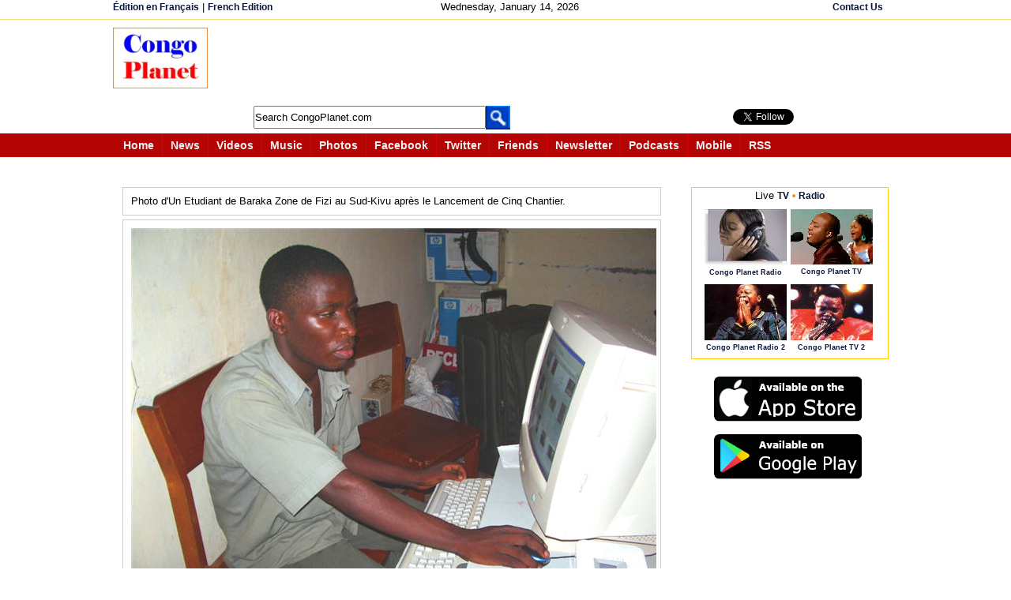

--- FILE ---
content_type: text/html;charset=ISO-8859-1
request_url: https://www.congoplanet.com/photos.jsp?picture=536&n=6305
body_size: 11901
content:
<!DOCTYPE html PUBLIC "-//W3C//DTD XHTML 1.0 Strict//EN" "https://www.w3.org/TR/xhtml1/DTD/xhtml1-strict.dtd"><html xmlns="https://www.w3.org/1999/xhtml" xml:lang="en" lang="en" xmlns:og="https://ogp.me/ns#" xmlns:fb="https://ogp.me/ns/fb#"><head><meta name="Description" content=""><meta name="Keywords" content=""><meta name="Author" content=""><meta property="fb:admins" content="100000464829242"/><meta property="fb:app_id" content="139040456152949"/>
<meta property="og:url" content="http://www.congoplanet.com/photos.jsp?picture=536" />
<meta property="og:title" content=" M*mùnga Amissi Awi - Photos" />
<meta property="og:description" content="Photo d'Un Etudiant de Baraka Zone de Fizi au Sud-Kivu après le Lancement de Cinq Chantier. - Photos - Congo Planet" />
<meta property="og:image" content="http://www.congoplanet.com/user/pictures/20080726044958f.jpg" />
<meta property="og:type" content="website" /><title>Photo d'Un Etudiant de Baraka Zone de Fizi au Sud-Kivu après le Lancement de Cinq Chantier. - Photos - Congo Planet</title><link rel="SHORTCUT ICON" href="/favicon.ico" /><script src="/javascripts/jquery-latest.js"></script>
<script src="https://congoplanet.com/javascripts/tooltip/jquery.tools.min.js"></script><script  type="text/javascript">var site = "https://www.congoplanet.com";var title = "CongoPlanet.com";function makeFavorite(){if(document.all){window.external.AddFavorite(site,title);} else if(navigator.appName == "Netscape"){window.alert("Press Ctrl and then D keys at the same time on your keyboard to bookmark us.");}}// --></script><script type="text/javascript">var xmlHttp;var diT;var disC;var lsV;var din;function sendEm(mdS, namL, namE, mT){var seE = document.getElementById(namL).value;var seN = document.getElementById(namE).value;var seT = document.getElementById(mT).value;
seT = seT.replace(/\r|\n|\r\n/g, "<br>");xmlHttp=GetXmlHttpObject();if (xmlHttp==null){alert ("Browser does not support HTTP Request");return;} 
var url="emailTemplatePhotoSent.jsp";url=url+"?emi=" + mdS;url=url+"&emis=" + seE;url=url+"&nmis=" + seN;url=url+"&nmt=" + seT; url=url+"&mid="+Math.random();
xmlHttp.onreadystatechange=emSend;xmlHttp.open("GET",url,true);xmlHttp.send(null);} function emSend(){if (xmlHttp.readyState==4 || xmlHttp.readyState=="complete"){ document.getElementById(diT).innerHTML=xmlHttp.responseText; }}function getEm(midV, name){diT = midV;din = name;xmlHttp=GetXmlHttpObject();
if (xmlHttp==null){alert ("Browser does not support HTTP Request");return;} if(!(lsV== null)){ emBackd(lsV);}
lsV = midV;var url="emailTemplatePhotos.jsp";url=url+"?emid=" + midV ;url=url+"&nan=" + din; url=url+"&mid="+Math.random();xmlHttp.onreadystatechange=emChanged;xmlHttp.open("GET",url,true);xmlHttp.send(null);}function emBackd(diSv){ var reg = diSv;document.getElementById(reg).innerHTML= ' ';} function emChanged(){if (xmlHttp.readyState==4 || xmlHttp.readyState=="complete"){document.getElementById(diT).innerHTML=xmlHttp.responseText;}}

function getPixEP(im1,im2,im3,im4){var nmrs = im1 + "_" + im2 + "_" + im3 + "_" + im4;var diVa = 'pixaE'; showLoad();
xmlHttp=GetXmlHttpObject();if (xmlHttp==null){alert ("Browser does not support HTTP Request");return;} var url="/UserPhotoTemplateLookPlus.jsp?nm=" + nmrs;
url=url+"&mid="+Math.random(); xmlHttp.onreadystatechange=picChangedEPlus;xmlHttp.open("GET",url,true);xmlHttp.send(null);}

function picChangedEPlus() { if (xmlHttp.readyState==4 || xmlHttp.readyState=="complete"){ document.getElementById("dMix").innerHTML=xmlHttp.responseText;
InitTooltip();
tChange(); } 
}
 
function showLoad(){
for (var i=1;i<=16;i++)
{

var dv = i + 'Pic';var str='';str+='<br>';str+='Loading <img src="\/pictures\/indicator.gif">';str+='<br><br>';
document.getElementById(dv).innerHTML = str ;
}}
 function GetXmlHttpObject(){ var objXMLHttp=null;if (window.XMLHttpRequest){objXMLHttp=new XMLHttpRequest();}else if (window.ActiveXObject){
objXMLHttp=new ActiveXObject("Microsoft.XMLHTTP")}return objXMLHttp;}</script><script type="text/javascript">
function radio_button_checker(){ var radio_choice = false; var buttonValue = ""; var radio_form = document.forms[1];
for (counter = 0; counter < radio_form.radio_button.length; counter++){if (radio_form.radio_button[counter].checked){radio_choice = true; 
buttonValue = radio_form.radio_button[counter].value;}}if(radio_choice){showHint(buttonValue);}if (!radio_choice){
alert("Please make a selection before voting.");return (false);}return (true);}</script><script>

function getPhotoLinks(count, rows, rowspage){

xmlHttp=GetXmlHttpObject();

if (xmlHttp==null){
alert ("Browser does not support HTTP Request");return;} 

var url="getPhotoLinks.jsp";
url=url+"?count=" + count;
url=url+"&totalrows=" + rows;
url=url+"&rowsperpage=" + rowspage;

url=url+"&mid="+Math.random();
xmlHttp.onreadystatechange=showPhotoLinks;
xmlHttp.open("GET",url,true);
xmlHttp.send(null);
} 
function showPhotoLinks(){
if (xmlHttp.readyState==4 || xmlHttp.readyState=="complete")
{ 
document.getElementById("tpages").innerHTML=""; 
document.getElementById("plinks").innerHTML=xmlHttp.responseText; 
}
}

function searchPhotos(sDiv){
var query = document.getElementById(sDiv).value;
this.location ="/searchPhotos.jsp?q=" + query; 
}

</script>
<style>
.pixi {
border:1px solid #CCCCCC;width:157px;height:157px;margin:3px 3px 3px 3px;

}
/* tooltip styling. by default the element to be styled is .tooltip  */
.tooltip {
	display:none;
	background:transparent url(https://congoplanet.com/javascripts/tooltip/black_arrow.png);
	font-size:12px;
	height:70px;
	width:160px;
	padding:25px;
	color:#fff;	
}

/* style the trigger elements */
.navLink img {
	border:0;
	cursor:pointer;
	}
	
#relatedLinks a {
	border:0;
	cursor:pointer;
	}
</style>
<style type="text/css">
div#commentForm{  margin: 0px 20px 0px 20px;  display: none;}
table.center{margin: 0 auto;}
span#dLk{border:1px solid #CCCCCC;color:#FF0000;padding:4px 4px 4px 4px;margin-bottom: 20px;}
span#dLt{color:#FF0000;padding:4px 4px 4px 4px;margin-bottom: 20px;}
a#dLc{text-decoration:underline;}
</style>
<script type="text/javascript">

function toggleLayer( whichLayer ){  var elem, vis;  if( document.getElementById ) // this is the way the standards work    
elem = document.getElementById( whichLayer );  else if( document.all ) // this is the way old msie versions work      
elem = document.all[whichLayer];  
else if( document.layers ) // this is the way nn4 works    
elem = document.layers[whichLayer];  
vis = elem.style;  // if the style.display value is blank we try to figure it out here 

 if(vis.display==''&&elem.offsetWidth!=undefined&&elem.offsetHeight!=undefined)    vis.display = (elem.offsetWidth!=0&&elem.offsetHeight!=0)?'block':'none';  vis.display = (vis.display==''||vis.display=='block')?'none':'block';
 
 document.getElementById("tpages").innerHTML=""; 
 document.getElementById("plinks").innerHTML = "";

  }
</script><style type="text/css" media="screen,print,handheld">/* <![CDATA[ */@import url(/one.css);/* ]]> */</style>
<script type="text/javascript">
    var GB_ROOT_DIR = "https://www.congoplanet.com/greybox/";
</script> <script type="text/javascript" src="/greybox/AJS.js"></script>
<script type="text/javascript" src="/greybox/AJS_fx.js"></script>
<script type="text/javascript" src="/greybox/gb_scripts.js"></script>
<link href="/greybox/gb_styles.css" rel="stylesheet" type="text/css" />
</head><body style="font-size:80%" ><div id="wrapperallPhoto"><style type="text/css">.myS {height:25px;}</style><script type="text/javascript" src="/jsi/js_all.js"></script><div id="wrapperIt" style="height:180px"><div style="margin: 0 auto;border-bottom:1px solid #F5DA81;margin-bottom:5px"><div  class="reLink" style="margin: 0 auto;width:995px;height:20px;padding:2px 0 2px 0;"><div style="float:left;width:25%"> <span style="text-align:left" class="reLink">  <a class="reLink" href="https://www.congoplanete.com">&#201;dition en Fran&#231;ais</a>  |  <a class="reLink" href="https://www.congoplanete.com">French Edition</a></span> </div><div style="float:left;width:43%;text-align:center"><span style="text-align:center;padding-left:80px">Wednesday, January 14, 2026</span></div>


<div style="float:left;width:30%;text-align:right"><span style="text-align:right"> 
 <a class="reLink" href="https://www.congoplanet.com/sendmail.jsp">Contact Us</a> </span></div></div></div><div style="margin: 0 auto;width:995px; padding:5px 10px 10px 10px;text-align:center;">
<div style="text-align:center; float:left"><a href="https://www.congoplanet.com/"><img src="/congo_planet.jpg" border="0" /></a></div>

<div style="float: left; text-align: left;padding-left:20px">
<div><script async src="https://pagead2.googlesyndication.com/pagead/js/adsbygoogle.js"></script>
<!-- LargeHorizontalEn -->
<ins class="adsbygoogle"
     style="display:inline-block;width:728px;height:90px"
     data-ad-client="ca-pub-7321076422702749"
     data-ad-slot="5330303106"></ins>
<script>
(adsbygoogle = window.adsbygoogle || []).push({});
</script></div>
<div style="float: left;padding-top:5px;width:540px">
<div style="float: left; text-align: left; padding-left:38px;margin-top:1px;">
<form action="https://www.congoplanet.com/gsearch.jsp" id="cse-search-box" name="searchf">
     <input type="hidden" name="cx" value="partner-pub-7321076422702749:asg4p55n5du" />
    <input type="hidden" name="cof" value="FORID:10" />
    <input type="hidden" name="ie" value="ISO-8859-1" />
    <input type="text" name="q" class="myS" style="width:290px" size="41" id="scbx" value="Search CongoPlanet.com" onclick="clearD()"/>
    <input type="hidden" name="sa" value=" Go " /> 
 </form><script type="text/javascript" src="https://www.google.com/coop/cse/brand?form=cse-search-box&amp;lang=en"></script></div><div style="float: left; text-align: left;margin-top:1px"><a href="javascript:document.searchf.submit()"><img src="/search_header_.gif"  border="0" alt="Submit this form" name="sub_but" valign="bottom"/></a></div><div style="float:left; padding-left:40px;width:120px"><!-- AddThis Follow BEGIN -->

</div>
</div><div style="float:left;padding-left:5px;padding-top:10px"><iframe style="float:left;width:100px;height:20px" src="https://www.facebook.com/plugins/like.php?href=http%3A%2F%2Fwww.facebook.com%2Fcongoplanet&amp;send=false&amp;layout=button_count&amp;width=450&amp;show_faces=true&amp;action=like&amp;colorscheme=light&amp;font&amp;height=21&amp;appId=139040456152949" scrolling="no" frameborder="0" style="border:none; overflow:hidden; width:450px; height:21px;" allowTransparency="true"></iframe><a href="https://twitter.com/CongoPlanet" class="twitter-follow-button" data-show-count="true" data-lang="en" data-show-screen-name="false" ></a>
<script>!function(d,s,id){var js,fjs=d.getElementsByTagName(s)[0];if(!d.getElementById(id)){js=d.createElement(s);js.id=id;js.src="//platform.twitter.com/widgets.js";fjs.parentNode.insertBefore(js,fjs);}}(document,"script","twitter-wjs");</script></div> 
</div>

</div><div style="clear:both"></div>
<div  style="margin: 0 auto;height:30px;text-align:center;margin-top:5px;padding-bottom:10px">
<div style="width:100%; text-align:center; padding-left:8px;background-color:#B40404;height:30px;color:white;margin-bottom:50px"><div style="margin: 0 auto;width:995px"><span class="intro"> <a class="intr" href="https://www.congoplanet.com"><span>Home</span></a></span><span class="intro"> <a class="intr" href="/news.jsp"><span>News</span></a></span><span class="intro"> <a class="intr" href="/video.jsp"><span>Videos</span></a></span><span class="intro"> <a class="intr" href="/music.jsp"><span>Music</span></a></span><span class="intro"> <a class="intr" href="/pictures.jsp"><span>Photos</span></a></span><span class="intro"> <a class="intr" href="https://www.facebook.com/congoplanet" target="_blank"><span>Facebook</span></a></span>
<span class="intro"> <a class="intr" href="https://twitter.com/congoplanet" target="_blank"><span>Twitter</span></a></span><span class="intro"> <a class="intr" href="/congo_friend.jsp"><span> Friends</span></a></span><span class="intro"> <a class="intr" href="https://congoplanet.com" id="https://congoplanet.com/newsletter.jsp" onclick="return GB_showCenter('Newsletter', this.id, 280, 400)"><span>Newsletter</span></a></span>
<span class="intro"> <a class="intr" href="/podcast.jsp"><span>Podcasts</span></a></span><span class="intro"> <a class="intr" href="https://congoplanet.com" id="https://congoplanet.com/mobi.jsp" onclick="return GB_showCenter('CongoPlanet.com Mobile', this.id, 500, 450)"><span  style="margin-bottom:4px; vertical-align: top">Mobile</span></a></span><span class="introE"> <a class="intr" href="/rss_feed_fils_congo_africa.jsp"><span>RSS</span></a></span></div></div></div>
<div style="clear:both"></div></div><div style="margin-bottom:35px;background-color:red;width:500px"></div><div style="clear:both"></div>
<div id="wrapperTwoN"><div id="divTwo" style="margin-left:5px"><div id="divInArticle"><table cellpadding="5"  cellspacing="0" width="665">
        
        <tr><td><div  id="PIX" style="padding:10px 10px 10px 10px;margin:0 0 5px 0;border:1px solid #CCCCCC;width:660px">Photo d'Un Etudiant de Baraka Zone de Fizi au Sud-Kivu après le Lancement de Cinq Chantier.</div></td></tr>
         
        <tr><td colspan="2"><div  style="padding:10px 10px 10px 10px;margin:0 0 5px 0;border:1px solid #CCCCCC;width:660px;text-align:center"><img src="/user/pictures/20080726044958f.jpg" border="0"  width="665" height="497"  alt="Photo d'Un Etudiant de Baraka Zone de Fizi au Sud-Kivu après le Lancement de Cinq Chantier.
" title="Photo d'Un Etudiant de Baraka Zone de Fizi au Sud-Kivu après le Lancement de Cinq Chantier.
"  /></div><div  id="PIX" style=";width:660px;padding:10px 10px 10px 10px;margin:0 0 0 0; border:1px solid #CCCCCC"><span style=" text-align:right"><table ><tr><td valign="top" align="left" style="width:450px"><span style="font-weight:bold; font-size:120%">&#169;  M'mùnga Amissi Awi</span><span style="padding-left:15px"><a href="javascript:getEm('536' , ' M*mùnga Amissi Awi ')" ><img src="/pictures/news/emailSend.jpg" border="0"  hspace="0"/></a> <a href="javascript:getEm('536' , ' M*mùnga Amissi Awi ')" >Message</a></span>&nbsp;&nbsp; </td></tr><tr><td valign="top" style="float:left;text-align:left;width:660px;margin-top:10px"><span style="float:right"><span style="padding-right:5px">  Added on July 26, 2008    </span><span style="padding-right:5px"><a href="/pictures_upload.jsp"><img src="/pictures/uploadPic.jpg" border="0"  hspace="0"/></a> <a href="/pictures_upload.jsp">Add a photo</a></span></span><span style="float:left">
<span style="float:left; margin-left:5px;padding-top:2px;border:1px solid  #CCCCCC;padding:0px 1px 1px 1px;height:18px"><!-- AddThis Button BEGIN -->
<div class="addthis_toolbox addthis_default_style ">
<a href="https://www.addthis.com/bookmark.php?v=250&amp;username=congoplanet" class="addthis_button_compact" style="font-size:80%; font-weight:bold;vertical-align:bottom;padding-top:2px"><span style="padding-bottom:5px"><img src="/pictures/addthisshare.jpg" style="width:57px;height:16px"></span></a>
</div>
<script type="text/javascript">var addthis_config = {"data_track_clickback":true, ui_language: "en"
};</script>
<script type="text/javascript" src="https://s7.addthis.com/js/250/addthis_widget.js#username=congoplanet"></script>
<!-- AddThis Button END -->

</span><span style="float:left; margin-left:5px"><a href="https://twitter.com/share" class="twitter-share-button" data-count="none" data-lang="en"> Tweeter</a><script type="text/javascript" src="https://platform.twitter.com/widgets.js"></script></span><span style="float:left; margin-left:5px"><g:plusone size="medium" annotation="none"></g:plusone></span><span  style="float:left; margin-left:5px " >
<script src="https://connect.facebook.net/en_US/all.js#xfbml=1"></script><fb:like href="http://www.congoplanet.com/photos.jsp?picture=536" layout="button_count"></fb:like></span><div id="fb-root"></div>
<script>
  window.fbAsyncInit = function() {
    FB.init({appId: '139040456152949', status: true, cookie: true,
             xfbml: true});
  };
  (function() {
    var e = document.createElement('script'); e.async = true;
    e.src = document.location.protocol +
      '//connect.facebook.net/en_EN/all.js';
    document.getElementById('fb-root').appendChild(e);
  }());
</script><script type="text/javascript">
  (function() {
    var po = document.createElement('script'); po.type = 'text/javascript'; po.async = true;
    po.src = 'https://apis.google.com/js/plusone.js';
    var s = document.getElementsByTagName('script')[0]; s.parentNode.insertBefore(po, s);
  })();
</script>

</span></td></tr></table></span></div></td></tr></table><br /><div id="536"></div><div><div style="margin-bottom:6px;position:block"><span  style="text-align:center;border:1px solid #CCCCCC; padding: 5px 5px 5px 5px"> <a class="miniLink" href="pages.jsp?UID=239">2 more photos</a></span></div><div style="position:block;width:117px;background-color:#FFFFFF;text-align:center;border:1px solid #CCCCCC;padding:8px 5px 5px 5px"><a href="/pages.jsp?UID=239&picture=553&n=1"><img src="/user/pictures/20080728052249s.jpg"  width="40"  height="40" alt="Chambre de Recherche de l'ISP/Baraka après Lancement du Cinq Chantier au Sud-Kivu" title="Chambre de Recherche de l'ISP/Baraka après Lancement du Cinq Chantier au Sud-Kivu" border="0"/></a> <a href="/pages.jsp?UID=239&picture=554&n=1"><img src="/user/pictures/20080728051646s.jpg"  width="40"  height="40" alt="Chambre Universitaire de Baraka après lancement du Cinq Chantier" title="Chambre Universitaire de Baraka après lancement du Cinq Chantier" border="0"/></a> </div></div><div style="padding:25px 15px 15px 0px"><fb:like href="http://www.congoplanet.com/photos.jsp?picture=536" send="false" width="450" show_faces="false" data-action="like"></fb:like></div><div style="padding:15px 0 15px 15px;width:600px;text-align:center"><fb:comments href="http://www.congoplanet.com/photos.jsp?picture=536" num_posts="10" width="680"></fb:comments></div><div><div style="border: 1px solid #CCCCCC"><div style="border-bottom: 1px solid #CCCCCC; padding: 5px 5px 5px 5px"><table width="100%"><tr><td width="240"><span id="pCot"  style="float:left;margin:0 0 0 0"><b>Photos</b>  6305 to 6320 of 6623              </span></td><td width="*"><span style="margin:0 0 0 10px"><a href="photos.jsp?n=6289"> Previous page</a>    |<a href="photos.jsp?n=6321">    Next page</a></span></td><td  width="200"><span style="float:right;margin:0 0 0 0"> <a class="reLink" href="javascript:getPixEP('21880','12764','313341','252330')">Random pictures 
</a></span></td></tr></table></div><br /><div align="center" id="dMix"><table cellpadding="2"  cellspacing="2" align="center" class="navLink"><tr><td id="1Pic" width="157" height="157"> <div class="pixi"> <a href="/photos.jsp?picture=376&n=6305"> <img src="/user/pictures/20080630082715i.jpg"  width="150"  height="150" alt="Françoise et TCHANGO" title="Françoise et TCHANGO" class="imb"/></a></div></td><td id="2Pic" width="157" height="157"> <div class="pixi"> <a href="/photos.jsp?picture=375&n=6305"> <img src="/user/pictures/20080630082545i.jpg"  width="150"  height="150" alt="Chez tante-lina" title="Chez tante-lina" class="imb"/></a></div></td><td id="3Pic" width="157" height="157"> <div class="pixi"> <a href="/photos.jsp?picture=352&n=6305"> <img src="/user/pictures/20080622153124i.jpg"  width="150"  height="150" alt="Fête de la musique chez tante-lina" title="Fête de la musique chez tante-lina" class="imb"/></a></div></td><td id="4Pic" width="157" height="157"> <div class="pixi"> <a href="/photos.jsp?picture=351&n=6305"> <img src="/user/pictures/20080622153554i.jpg"  width="150"  height="150" alt="Ambiance chez tante-lina" title="Ambiance chez tante-lina" class="imb"/></a></div></td></tr><tr><td id="5Pic" width="157" height="157"> <div class="pixi"> <a href="/photos.jsp?picture=330&n=6305"> <img src="/user/pictures/20080619184637i.jpg"  width="150"  height="150" alt="Chez tante-lina" title="Chez tante-lina" class="imb"/></a></div></td><td id="6Pic" width="157" height="157"> <div class="pixi"> <a href="/photos.jsp?picture=331&n=6305"> <img src="/user/pictures/20080619184458i.jpg"  width="150"  height="150" alt="Chez tante-lina" title="Chez tante-lina" class="imb"/></a></div></td><td id="7Pic" width="157" height="157"> <div class="pixi"> <a href="/photos.jsp?picture=332&n=6305"> <img src="/user/pictures/20080619184331i.jpg"  width="150"  height="150" alt="Chez tante-lina" title="Chez tante-lina" class="imb"/></a></div></td><td id="8Pic" width="157" height="157"> <div class="pixi"> <a href="/photos.jsp?picture=333&n=6305"> <img src="/user/pictures/20080619184136i.jpg"  width="150"  height="150" alt="Chez tante-lina" title="Chez tante-lina" class="imb"/></a></div></td></tr><tr><td id="9Pic" width="157" height="157"> <div class="pixi"> <a href="/photos.jsp?picture=334&n=6305"> <img src="/user/pictures/20080619183940i.jpg"  width="150"  height="150" alt="Chez tante-lina" title="Chez tante-lina" class="imb"/></a></div></td><td id="10Pic" width="157" height="157"> <div class="pixi"> <a href="/photos.jsp?picture=335&n=6305"> <img src="/user/pictures/20080619183834i.jpg"  width="150"  height="150" alt="Chez tante-lina de lyon - france" title="Chez tante-lina de lyon - france" class="imb"/></a></div></td><td id="11Pic" width="157" height="157"> <div class="pixi"> <a href="/photos.jsp?picture=336&n=6305"> <img src="/user/pictures/20080619183709i.jpg"  width="150"  height="150" alt="Ambiance chez tante-lina" title="Ambiance chez tante-lina" class="imb"/></a></div></td><td id="12Pic" width="157" height="157"> <div class="pixi"> <a href="/photos.jsp?picture=159&n=6305"> <img src="/user/pictures/20080615044419i.jpg"  width="150"  height="150" alt="Ambiance chez tante-lina" title="Ambiance chez tante-lina" class="imb"/></a></div></td></tr><tr><td id="13Pic" width="157" height="157"> <div class="pixi"> <a href="/photos.jsp?picture=337&n=6305"> <img src="/user/pictures/20080615044635i.jpg"  width="150"  height="150" alt="Charly Brown chez tante-lina" title="Charly Brown chez tante-lina" class="imb"/></a></div></td><td id="14Pic" width="157" height="157"> <div class="pixi"> <a href="/photos.jsp?picture=158&n=6305"> <img src="/user/pictures/20080615044311i.jpg"  width="150"  height="150" alt="Ambiance chez tante-lina" title="Ambiance chez tante-lina" class="imb"/></a></div></td><td id="15Pic" width="157" height="157"> <div class="pixi"> <a href="/photos.jsp?picture=18&n=6305"> <img src="/user/pictures/20080615043906i.jpg"  width="150"  height="150" alt="Chez tante-lina" title="Chez tante-lina" class="imb"/></a></div></td><td id="16Pic" width="157" height="157"> <div class="pixi"> <a href="/photos.jsp?picture=280&n=6305"> <img src="/user/pictures/20080615043649i.jpg"  width="150"  height="150" alt="Véro chez tante-lina" title="Véro chez tante-lina" class="imb"/></a></div></td></tr></table></div><br/><div style="border-top: 1px solid #CCCCCC; padding: 5px 5px 5px 5px"><div style="margin:7px 0 5px 0"><table class="center"><tr style="margin-top:19px"><td width="20"><a href="photos.jsp?n=6289"> <img src="/pictures/previous-pic.jpg" border="0" /></a></td><td style="padding-left:5px" >Pages: </td><td id="plinks" width="*"><table><tr><td><div><span id="dLk"><a href="/photos.jsp?n=6209" >389</a></span> <span id="dLk"><a href="/photos.jsp?n=6225" >390</a></span> <span id="dLk"><a href="/photos.jsp?n=6241" >391</a></span> <span id="dLk"><a href="/photos.jsp?n=6257" >392</a></span> <span id="dLk"><a href="/photos.jsp?n=6273" >393</a></span> <span id="dLk"><a href="/photos.jsp?n=6289" >394</a></span> <span id="dLk" style="color:red">395</span> <span id="dLk"><a href="/photos.jsp?n=6321" >396</a></span> <span id="dLk"><a href="/photos.jsp?n=6337" >397</a></span> <span id="dLk"><a href="/photos.jsp?n=6353" >398</a></span> <span id="dLk"><a href="/photos.jsp?n=6369" >399</a></span> <span id="dLk"><a href="/photos.jsp?n=6385" >400</a></span> <span id="dLk"><a href="/photos.jsp?n=6401" >401</a></span> <span id="dLk"><a href="/photos.jsp?n=6417" >402</a></span> </div></td></tr></table></td><td><div id="commentForm"><div><span   id="dLt"><a id="dLc" href="photos.jsp?n=1">  1 </a></span><span   id="dLt"><a id="dLc" href="photos.jsp?n=17">  2 </a></span><span   id="dLt"><a id="dLc" href="photos.jsp?n=33">  3 </a></span><span   id="dLt"><a id="dLc" href="photos.jsp?n=49">  4 </a></span><span   id="dLt"><a id="dLc" href="photos.jsp?n=65">  5 </a></span><span   id="dLt"><a id="dLc" href="photos.jsp?n=81">  6 </a></span><span   id="dLt"><a id="dLc" href="photos.jsp?n=97">  7 </a></span><span   id="dLt"><a id="dLc" href="photos.jsp?n=113">  8 </a></span><span   id="dLt"><a id="dLc" href="photos.jsp?n=129">  9 </a></span><span   id="dLt"><a id="dLc" href="photos.jsp?n=145">  10 </a></span><span   id="dLt"><a id="dLc" href="photos.jsp?n=161">  11 </a></span><span   id="dLt"><a id="dLc" href="photos.jsp?n=177">  12 </a></span><span   id="dLt"><a id="dLc" href="photos.jsp?n=193">  13 </a></span><span   id="dLt"><a id="dLc" href="photos.jsp?n=209">  14 </a></span><span   id="dLt"><a id="dLc" href="photos.jsp?n=225">  15 </a></span><span   id="dLt"><a id="dLc" href="photos.jsp?n=241">  16 </a></span><span   id="dLt"><a id="dLc" href="photos.jsp?n=257">  17 </a></span><span   id="dLt"><a id="dLc" href="photos.jsp?n=273">  18 </a></span><span   id="dLt"><a id="dLc" href="photos.jsp?n=289">  19 </a></span><span   id="dLt"><a id="dLc" href="photos.jsp?n=305">  20 </a></span><span   id="dLt"><a id="dLc" href="photos.jsp?n=321">  21 </a></span><span   id="dLt"><a id="dLc" href="photos.jsp?n=337">  22 </a></span><span   id="dLt"><a id="dLc" href="photos.jsp?n=353">  23 </a></span><span   id="dLt"><a id="dLc" href="photos.jsp?n=369">  24 </a></span><span   id="dLt"><a id="dLc" href="photos.jsp?n=385">  25 </a></span><span   id="dLt"><a id="dLc" href="photos.jsp?n=401">  26 </a></span><span   id="dLt"><a id="dLc" href="photos.jsp?n=417">  27 </a></span><span   id="dLt"><a id="dLc" href="photos.jsp?n=433">  28 </a></span><span   id="dLt"><a id="dLc" href="photos.jsp?n=449">  29 </a></span><span   id="dLt"><a id="dLc" href="photos.jsp?n=465">  30 </a></span><span   id="dLt"><a id="dLc" href="photos.jsp?n=481">  31 </a></span><span   id="dLt"><a id="dLc" href="photos.jsp?n=497">  32 </a></span><span   id="dLt"><a id="dLc" href="photos.jsp?n=513">  33 </a></span><span   id="dLt"><a id="dLc" href="photos.jsp?n=529">  34 </a></span><span   id="dLt"><a id="dLc" href="photos.jsp?n=545">  35 </a></span><span   id="dLt"><a id="dLc" href="photos.jsp?n=561">  36 </a></span><span   id="dLt"><a id="dLc" href="photos.jsp?n=577">  37 </a></span><span   id="dLt"><a id="dLc" href="photos.jsp?n=593">  38 </a></span><span   id="dLt"><a id="dLc" href="photos.jsp?n=609">  39 </a></span><span   id="dLt"><a id="dLc" href="photos.jsp?n=625">  40 </a></span><span   id="dLt"><a id="dLc" href="photos.jsp?n=641">  41 </a></span><span   id="dLt"><a id="dLc" href="photos.jsp?n=657">  42 </a></span><span   id="dLt"><a id="dLc" href="photos.jsp?n=673">  43 </a></span><span   id="dLt"><a id="dLc" href="photos.jsp?n=689">  44 </a></span><span   id="dLt"><a id="dLc" href="photos.jsp?n=705">  45 </a></span><span   id="dLt"><a id="dLc" href="photos.jsp?n=721">  46 </a></span><span   id="dLt"><a id="dLc" href="photos.jsp?n=737">  47 </a></span><span   id="dLt"><a id="dLc" href="photos.jsp?n=753">  48 </a></span><span   id="dLt"><a id="dLc" href="photos.jsp?n=769">  49 </a></span><span   id="dLt"><a id="dLc" href="photos.jsp?n=785">  50 </a></span><span   id="dLt"><a id="dLc" href="photos.jsp?n=801">  51 </a></span><span   id="dLt"><a id="dLc" href="photos.jsp?n=817">  52 </a></span><span   id="dLt"><a id="dLc" href="photos.jsp?n=833">  53 </a></span><span   id="dLt"><a id="dLc" href="photos.jsp?n=849">  54 </a></span><span   id="dLt"><a id="dLc" href="photos.jsp?n=865">  55 </a></span><span   id="dLt"><a id="dLc" href="photos.jsp?n=881">  56 </a></span><span   id="dLt"><a id="dLc" href="photos.jsp?n=897">  57 </a></span><span   id="dLt"><a id="dLc" href="photos.jsp?n=913">  58 </a></span><span   id="dLt"><a id="dLc" href="photos.jsp?n=929">  59 </a></span><span   id="dLt"><a id="dLc" href="photos.jsp?n=945">  60 </a></span><span   id="dLt"><a id="dLc" href="photos.jsp?n=961">  61 </a></span><span   id="dLt"><a id="dLc" href="photos.jsp?n=977">  62 </a></span><span   id="dLt"><a id="dLc" href="photos.jsp?n=993">  63 </a></span><span   id="dLt"><a id="dLc" href="photos.jsp?n=1009">  64 </a></span><span   id="dLt"><a id="dLc" href="photos.jsp?n=1025">  65 </a></span><span   id="dLt"><a id="dLc" href="photos.jsp?n=1041">  66 </a></span><span   id="dLt"><a id="dLc" href="photos.jsp?n=1057">  67 </a></span><span   id="dLt"><a id="dLc" href="photos.jsp?n=1073">  68 </a></span><span   id="dLt"><a id="dLc" href="photos.jsp?n=1089">  69 </a></span><span   id="dLt"><a id="dLc" href="photos.jsp?n=1105">  70 </a></span><span   id="dLt"><a id="dLc" href="photos.jsp?n=1121">  71 </a></span><span   id="dLt"><a id="dLc" href="photos.jsp?n=1137">  72 </a></span><span   id="dLt"><a id="dLc" href="photos.jsp?n=1153">  73 </a></span><span   id="dLt"><a id="dLc" href="photos.jsp?n=1169">  74 </a></span><span   id="dLt"><a id="dLc" href="photos.jsp?n=1185">  75 </a></span><span   id="dLt"><a id="dLc" href="photos.jsp?n=1201">  76 </a></span><span   id="dLt"><a id="dLc" href="photos.jsp?n=1217">  77 </a></span><span   id="dLt"><a id="dLc" href="photos.jsp?n=1233">  78 </a></span><span   id="dLt"><a id="dLc" href="photos.jsp?n=1249">  79 </a></span><span   id="dLt"><a id="dLc" href="photos.jsp?n=1265">  80 </a></span><span   id="dLt"><a id="dLc" href="photos.jsp?n=1281">  81 </a></span><span   id="dLt"><a id="dLc" href="photos.jsp?n=1297">  82 </a></span><span   id="dLt"><a id="dLc" href="photos.jsp?n=1313">  83 </a></span><span   id="dLt"><a id="dLc" href="photos.jsp?n=1329">  84 </a></span><span   id="dLt"><a id="dLc" href="photos.jsp?n=1345">  85 </a></span><span   id="dLt"><a id="dLc" href="photos.jsp?n=1361">  86 </a></span><span   id="dLt"><a id="dLc" href="photos.jsp?n=1377">  87 </a></span><span   id="dLt"><a id="dLc" href="photos.jsp?n=1393">  88 </a></span><span   id="dLt"><a id="dLc" href="photos.jsp?n=1409">  89 </a></span><span   id="dLt"><a id="dLc" href="photos.jsp?n=1425">  90 </a></span><span   id="dLt"><a id="dLc" href="photos.jsp?n=1441">  91 </a></span><span   id="dLt"><a id="dLc" href="photos.jsp?n=1457">  92 </a></span><span   id="dLt"><a id="dLc" href="photos.jsp?n=1473">  93 </a></span><span   id="dLt"><a id="dLc" href="photos.jsp?n=1489">  94 </a></span><span   id="dLt"><a id="dLc" href="photos.jsp?n=1505">  95 </a></span><span   id="dLt"><a id="dLc" href="photos.jsp?n=1521">  96 </a></span><span   id="dLt"><a id="dLc" href="photos.jsp?n=1537">  97 </a></span><span   id="dLt"><a id="dLc" href="photos.jsp?n=1553">  98 </a></span><span   id="dLt"><a id="dLc" href="photos.jsp?n=1569">  99 </a></span><span   id="dLt"><a id="dLc" href="photos.jsp?n=1585">  100 </a></span><span   id="dLt"><a id="dLc" href="photos.jsp?n=1601">  101 </a></span><span   id="dLt"><a id="dLc" href="photos.jsp?n=1617">  102 </a></span><span   id="dLt"><a id="dLc" href="photos.jsp?n=1633">  103 </a></span><span   id="dLt"><a id="dLc" href="photos.jsp?n=1649">  104 </a></span><span   id="dLt"><a id="dLc" href="photos.jsp?n=1665">  105 </a></span><span   id="dLt"><a id="dLc" href="photos.jsp?n=1681">  106 </a></span><span   id="dLt"><a id="dLc" href="photos.jsp?n=1697">  107 </a></span><span   id="dLt"><a id="dLc" href="photos.jsp?n=1713">  108 </a></span><span   id="dLt"><a id="dLc" href="photos.jsp?n=1729">  109 </a></span><span   id="dLt"><a id="dLc" href="photos.jsp?n=1745">  110 </a></span><span   id="dLt"><a id="dLc" href="photos.jsp?n=1761">  111 </a></span><span   id="dLt"><a id="dLc" href="photos.jsp?n=1777">  112 </a></span><span   id="dLt"><a id="dLc" href="photos.jsp?n=1793">  113 </a></span><span   id="dLt"><a id="dLc" href="photos.jsp?n=1809">  114 </a></span><span   id="dLt"><a id="dLc" href="photos.jsp?n=1825">  115 </a></span><span   id="dLt"><a id="dLc" href="photos.jsp?n=1841">  116 </a></span><span   id="dLt"><a id="dLc" href="photos.jsp?n=1857">  117 </a></span><span   id="dLt"><a id="dLc" href="photos.jsp?n=1873">  118 </a></span><span   id="dLt"><a id="dLc" href="photos.jsp?n=1889">  119 </a></span><span   id="dLt"><a id="dLc" href="photos.jsp?n=1905">  120 </a></span><span   id="dLt"><a id="dLc" href="photos.jsp?n=1921">  121 </a></span><span   id="dLt"><a id="dLc" href="photos.jsp?n=1937">  122 </a></span><span   id="dLt"><a id="dLc" href="photos.jsp?n=1953">  123 </a></span><span   id="dLt"><a id="dLc" href="photos.jsp?n=1969">  124 </a></span><span   id="dLt"><a id="dLc" href="photos.jsp?n=1985">  125 </a></span><span   id="dLt"><a id="dLc" href="photos.jsp?n=2001">  126 </a></span><span   id="dLt"><a id="dLc" href="photos.jsp?n=2017">  127 </a></span><span   id="dLt"><a id="dLc" href="photos.jsp?n=2033">  128 </a></span><span   id="dLt"><a id="dLc" href="photos.jsp?n=2049">  129 </a></span><span   id="dLt"><a id="dLc" href="photos.jsp?n=2065">  130 </a></span><span   id="dLt"><a id="dLc" href="photos.jsp?n=2081">  131 </a></span><span   id="dLt"><a id="dLc" href="photos.jsp?n=2097">  132 </a></span><span   id="dLt"><a id="dLc" href="photos.jsp?n=2113">  133 </a></span><span   id="dLt"><a id="dLc" href="photos.jsp?n=2129">  134 </a></span><span   id="dLt"><a id="dLc" href="photos.jsp?n=2145">  135 </a></span><span   id="dLt"><a id="dLc" href="photos.jsp?n=2161">  136 </a></span><span   id="dLt"><a id="dLc" href="photos.jsp?n=2177">  137 </a></span><span   id="dLt"><a id="dLc" href="photos.jsp?n=2193">  138 </a></span><span   id="dLt"><a id="dLc" href="photos.jsp?n=2209">  139 </a></span><span   id="dLt"><a id="dLc" href="photos.jsp?n=2225">  140 </a></span><span   id="dLt"><a id="dLc" href="photos.jsp?n=2241">  141 </a></span><span   id="dLt"><a id="dLc" href="photos.jsp?n=2257">  142 </a></span><span   id="dLt"><a id="dLc" href="photos.jsp?n=2273">  143 </a></span><span   id="dLt"><a id="dLc" href="photos.jsp?n=2289">  144 </a></span><span   id="dLt"><a id="dLc" href="photos.jsp?n=2305">  145 </a></span><span   id="dLt"><a id="dLc" href="photos.jsp?n=2321">  146 </a></span><span   id="dLt"><a id="dLc" href="photos.jsp?n=2337">  147 </a></span><span   id="dLt"><a id="dLc" href="photos.jsp?n=2353">  148 </a></span><span   id="dLt"><a id="dLc" href="photos.jsp?n=2369">  149 </a></span><span   id="dLt"><a id="dLc" href="photos.jsp?n=2385">  150 </a></span><span   id="dLt"><a id="dLc" href="photos.jsp?n=2401">  151 </a></span><span   id="dLt"><a id="dLc" href="photos.jsp?n=2417">  152 </a></span><span   id="dLt"><a id="dLc" href="photos.jsp?n=2433">  153 </a></span><span   id="dLt"><a id="dLc" href="photos.jsp?n=2449">  154 </a></span><span   id="dLt"><a id="dLc" href="photos.jsp?n=2465">  155 </a></span><span   id="dLt"><a id="dLc" href="photos.jsp?n=2481">  156 </a></span><span   id="dLt"><a id="dLc" href="photos.jsp?n=2497">  157 </a></span><span   id="dLt"><a id="dLc" href="photos.jsp?n=2513">  158 </a></span><span   id="dLt"><a id="dLc" href="photos.jsp?n=2529">  159 </a></span><span   id="dLt"><a id="dLc" href="photos.jsp?n=2545">  160 </a></span><span   id="dLt"><a id="dLc" href="photos.jsp?n=2561">  161 </a></span><span   id="dLt"><a id="dLc" href="photos.jsp?n=2577">  162 </a></span><span   id="dLt"><a id="dLc" href="photos.jsp?n=2593">  163 </a></span><span   id="dLt"><a id="dLc" href="photos.jsp?n=2609">  164 </a></span><span   id="dLt"><a id="dLc" href="photos.jsp?n=2625">  165 </a></span><span   id="dLt"><a id="dLc" href="photos.jsp?n=2641">  166 </a></span><span   id="dLt"><a id="dLc" href="photos.jsp?n=2657">  167 </a></span><span   id="dLt"><a id="dLc" href="photos.jsp?n=2673">  168 </a></span><span   id="dLt"><a id="dLc" href="photos.jsp?n=2689">  169 </a></span><span   id="dLt"><a id="dLc" href="photos.jsp?n=2705">  170 </a></span><span   id="dLt"><a id="dLc" href="photos.jsp?n=2721">  171 </a></span><span   id="dLt"><a id="dLc" href="photos.jsp?n=2737">  172 </a></span><span   id="dLt"><a id="dLc" href="photos.jsp?n=2753">  173 </a></span><span   id="dLt"><a id="dLc" href="photos.jsp?n=2769">  174 </a></span><span   id="dLt"><a id="dLc" href="photos.jsp?n=2785">  175 </a></span><span   id="dLt"><a id="dLc" href="photos.jsp?n=2801">  176 </a></span><span   id="dLt"><a id="dLc" href="photos.jsp?n=2817">  177 </a></span><span   id="dLt"><a id="dLc" href="photos.jsp?n=2833">  178 </a></span><span   id="dLt"><a id="dLc" href="photos.jsp?n=2849">  179 </a></span><span   id="dLt"><a id="dLc" href="photos.jsp?n=2865">  180 </a></span><span   id="dLt"><a id="dLc" href="photos.jsp?n=2881">  181 </a></span><span   id="dLt"><a id="dLc" href="photos.jsp?n=2897">  182 </a></span><span   id="dLt"><a id="dLc" href="photos.jsp?n=2913">  183 </a></span><span   id="dLt"><a id="dLc" href="photos.jsp?n=2929">  184 </a></span><span   id="dLt"><a id="dLc" href="photos.jsp?n=2945">  185 </a></span><span   id="dLt"><a id="dLc" href="photos.jsp?n=2961">  186 </a></span><span   id="dLt"><a id="dLc" href="photos.jsp?n=2977">  187 </a></span><span   id="dLt"><a id="dLc" href="photos.jsp?n=2993">  188 </a></span><span   id="dLt"><a id="dLc" href="photos.jsp?n=3009">  189 </a></span><span   id="dLt"><a id="dLc" href="photos.jsp?n=3025">  190 </a></span><span   id="dLt"><a id="dLc" href="photos.jsp?n=3041">  191 </a></span><span   id="dLt"><a id="dLc" href="photos.jsp?n=3057">  192 </a></span><span   id="dLt"><a id="dLc" href="photos.jsp?n=3073">  193 </a></span><span   id="dLt"><a id="dLc" href="photos.jsp?n=3089">  194 </a></span><span   id="dLt"><a id="dLc" href="photos.jsp?n=3105">  195 </a></span><span   id="dLt"><a id="dLc" href="photos.jsp?n=3121">  196 </a></span><span   id="dLt"><a id="dLc" href="photos.jsp?n=3137">  197 </a></span><span   id="dLt"><a id="dLc" href="photos.jsp?n=3153">  198 </a></span><span   id="dLt"><a id="dLc" href="photos.jsp?n=3169">  199 </a></span><span   id="dLt"><a id="dLc" href="photos.jsp?n=3185">  200 </a></span><span   id="dLt"><a id="dLc" href="photos.jsp?n=3201">  201 </a></span><span   id="dLt"><a id="dLc" href="photos.jsp?n=3217">  202 </a></span><span   id="dLt"><a id="dLc" href="photos.jsp?n=3233">  203 </a></span><span   id="dLt"><a id="dLc" href="photos.jsp?n=3249">  204 </a></span><span   id="dLt"><a id="dLc" href="photos.jsp?n=3265">  205 </a></span><span   id="dLt"><a id="dLc" href="photos.jsp?n=3281">  206 </a></span><span   id="dLt"><a id="dLc" href="photos.jsp?n=3297">  207 </a></span><span   id="dLt"><a id="dLc" href="photos.jsp?n=3313">  208 </a></span><span   id="dLt"><a id="dLc" href="photos.jsp?n=3329">  209 </a></span><span   id="dLt"><a id="dLc" href="photos.jsp?n=3345">  210 </a></span><span   id="dLt"><a id="dLc" href="photos.jsp?n=3361">  211 </a></span><span   id="dLt"><a id="dLc" href="photos.jsp?n=3377">  212 </a></span><span   id="dLt"><a id="dLc" href="photos.jsp?n=3393">  213 </a></span><span   id="dLt"><a id="dLc" href="photos.jsp?n=3409">  214 </a></span><span   id="dLt"><a id="dLc" href="photos.jsp?n=3425">  215 </a></span><span   id="dLt"><a id="dLc" href="photos.jsp?n=3441">  216 </a></span><span   id="dLt"><a id="dLc" href="photos.jsp?n=3457">  217 </a></span><span   id="dLt"><a id="dLc" href="photos.jsp?n=3473">  218 </a></span><span   id="dLt"><a id="dLc" href="photos.jsp?n=3489">  219 </a></span><span   id="dLt"><a id="dLc" href="photos.jsp?n=3505">  220 </a></span><span   id="dLt"><a id="dLc" href="photos.jsp?n=3521">  221 </a></span><span   id="dLt"><a id="dLc" href="photos.jsp?n=3537">  222 </a></span><span   id="dLt"><a id="dLc" href="photos.jsp?n=3553">  223 </a></span><span   id="dLt"><a id="dLc" href="photos.jsp?n=3569">  224 </a></span><span   id="dLt"><a id="dLc" href="photos.jsp?n=3585">  225 </a></span><span   id="dLt"><a id="dLc" href="photos.jsp?n=3601">  226 </a></span><span   id="dLt"><a id="dLc" href="photos.jsp?n=3617">  227 </a></span><span   id="dLt"><a id="dLc" href="photos.jsp?n=3633">  228 </a></span><span   id="dLt"><a id="dLc" href="photos.jsp?n=3649">  229 </a></span><span   id="dLt"><a id="dLc" href="photos.jsp?n=3665">  230 </a></span><span   id="dLt"><a id="dLc" href="photos.jsp?n=3681">  231 </a></span><span   id="dLt"><a id="dLc" href="photos.jsp?n=3697">  232 </a></span><span   id="dLt"><a id="dLc" href="photos.jsp?n=3713">  233 </a></span><span   id="dLt"><a id="dLc" href="photos.jsp?n=3729">  234 </a></span><span   id="dLt"><a id="dLc" href="photos.jsp?n=3745">  235 </a></span><span   id="dLt"><a id="dLc" href="photos.jsp?n=3761">  236 </a></span><span   id="dLt"><a id="dLc" href="photos.jsp?n=3777">  237 </a></span><span   id="dLt"><a id="dLc" href="photos.jsp?n=3793">  238 </a></span><span   id="dLt"><a id="dLc" href="photos.jsp?n=3809">  239 </a></span><span   id="dLt"><a id="dLc" href="photos.jsp?n=3825">  240 </a></span><span   id="dLt"><a id="dLc" href="photos.jsp?n=3841">  241 </a></span><span   id="dLt"><a id="dLc" href="photos.jsp?n=3857">  242 </a></span><span   id="dLt"><a id="dLc" href="photos.jsp?n=3873">  243 </a></span><span   id="dLt"><a id="dLc" href="photos.jsp?n=3889">  244 </a></span><span   id="dLt"><a id="dLc" href="photos.jsp?n=3905">  245 </a></span><span   id="dLt"><a id="dLc" href="photos.jsp?n=3921">  246 </a></span><span   id="dLt"><a id="dLc" href="photos.jsp?n=3937">  247 </a></span><span   id="dLt"><a id="dLc" href="photos.jsp?n=3953">  248 </a></span><span   id="dLt"><a id="dLc" href="photos.jsp?n=3969">  249 </a></span><span   id="dLt"><a id="dLc" href="photos.jsp?n=3985">  250 </a></span><span   id="dLt"><a id="dLc" href="photos.jsp?n=4001">  251 </a></span><span   id="dLt"><a id="dLc" href="photos.jsp?n=4017">  252 </a></span><span   id="dLt"><a id="dLc" href="photos.jsp?n=4033">  253 </a></span><span   id="dLt"><a id="dLc" href="photos.jsp?n=4049">  254 </a></span><span   id="dLt"><a id="dLc" href="photos.jsp?n=4065">  255 </a></span><span   id="dLt"><a id="dLc" href="photos.jsp?n=4081">  256 </a></span><span   id="dLt"><a id="dLc" href="photos.jsp?n=4097">  257 </a></span><span   id="dLt"><a id="dLc" href="photos.jsp?n=4113">  258 </a></span><span   id="dLt"><a id="dLc" href="photos.jsp?n=4129">  259 </a></span><span   id="dLt"><a id="dLc" href="photos.jsp?n=4145">  260 </a></span><span   id="dLt"><a id="dLc" href="photos.jsp?n=4161">  261 </a></span><span   id="dLt"><a id="dLc" href="photos.jsp?n=4177">  262 </a></span><span   id="dLt"><a id="dLc" href="photos.jsp?n=4193">  263 </a></span><span   id="dLt"><a id="dLc" href="photos.jsp?n=4209">  264 </a></span><span   id="dLt"><a id="dLc" href="photos.jsp?n=4225">  265 </a></span><span   id="dLt"><a id="dLc" href="photos.jsp?n=4241">  266 </a></span><span   id="dLt"><a id="dLc" href="photos.jsp?n=4257">  267 </a></span><span   id="dLt"><a id="dLc" href="photos.jsp?n=4273">  268 </a></span><span   id="dLt"><a id="dLc" href="photos.jsp?n=4289">  269 </a></span><span   id="dLt"><a id="dLc" href="photos.jsp?n=4305">  270 </a></span><span   id="dLt"><a id="dLc" href="photos.jsp?n=4321">  271 </a></span><span   id="dLt"><a id="dLc" href="photos.jsp?n=4337">  272 </a></span><span   id="dLt"><a id="dLc" href="photos.jsp?n=4353">  273 </a></span><span   id="dLt"><a id="dLc" href="photos.jsp?n=4369">  274 </a></span><span   id="dLt"><a id="dLc" href="photos.jsp?n=4385">  275 </a></span><span   id="dLt"><a id="dLc" href="photos.jsp?n=4401">  276 </a></span><span   id="dLt"><a id="dLc" href="photos.jsp?n=4417">  277 </a></span><span   id="dLt"><a id="dLc" href="photos.jsp?n=4433">  278 </a></span><span   id="dLt"><a id="dLc" href="photos.jsp?n=4449">  279 </a></span><span   id="dLt"><a id="dLc" href="photos.jsp?n=4465">  280 </a></span><span   id="dLt"><a id="dLc" href="photos.jsp?n=4481">  281 </a></span><span   id="dLt"><a id="dLc" href="photos.jsp?n=4497">  282 </a></span><span   id="dLt"><a id="dLc" href="photos.jsp?n=4513">  283 </a></span><span   id="dLt"><a id="dLc" href="photos.jsp?n=4529">  284 </a></span><span   id="dLt"><a id="dLc" href="photos.jsp?n=4545">  285 </a></span><span   id="dLt"><a id="dLc" href="photos.jsp?n=4561">  286 </a></span><span   id="dLt"><a id="dLc" href="photos.jsp?n=4577">  287 </a></span><span   id="dLt"><a id="dLc" href="photos.jsp?n=4593">  288 </a></span><span   id="dLt"><a id="dLc" href="photos.jsp?n=4609">  289 </a></span><span   id="dLt"><a id="dLc" href="photos.jsp?n=4625">  290 </a></span><span   id="dLt"><a id="dLc" href="photos.jsp?n=4641">  291 </a></span><span   id="dLt"><a id="dLc" href="photos.jsp?n=4657">  292 </a></span><span   id="dLt"><a id="dLc" href="photos.jsp?n=4673">  293 </a></span><span   id="dLt"><a id="dLc" href="photos.jsp?n=4689">  294 </a></span><span   id="dLt"><a id="dLc" href="photos.jsp?n=4705">  295 </a></span><span   id="dLt"><a id="dLc" href="photos.jsp?n=4721">  296 </a></span><span   id="dLt"><a id="dLc" href="photos.jsp?n=4737">  297 </a></span><span   id="dLt"><a id="dLc" href="photos.jsp?n=4753">  298 </a></span><span   id="dLt"><a id="dLc" href="photos.jsp?n=4769">  299 </a></span><span   id="dLt"><a id="dLc" href="photos.jsp?n=4785">  300 </a></span><span   id="dLt"><a id="dLc" href="photos.jsp?n=4801">  301 </a></span><span   id="dLt"><a id="dLc" href="photos.jsp?n=4817">  302 </a></span><span   id="dLt"><a id="dLc" href="photos.jsp?n=4833">  303 </a></span><span   id="dLt"><a id="dLc" href="photos.jsp?n=4849">  304 </a></span><span   id="dLt"><a id="dLc" href="photos.jsp?n=4865">  305 </a></span><span   id="dLt"><a id="dLc" href="photos.jsp?n=4881">  306 </a></span><span   id="dLt"><a id="dLc" href="photos.jsp?n=4897">  307 </a></span><span   id="dLt"><a id="dLc" href="photos.jsp?n=4913">  308 </a></span><span   id="dLt"><a id="dLc" href="photos.jsp?n=4929">  309 </a></span><span   id="dLt"><a id="dLc" href="photos.jsp?n=4945">  310 </a></span><span   id="dLt"><a id="dLc" href="photos.jsp?n=4961">  311 </a></span><span   id="dLt"><a id="dLc" href="photos.jsp?n=4977">  312 </a></span><span   id="dLt"><a id="dLc" href="photos.jsp?n=4993">  313 </a></span><span   id="dLt"><a id="dLc" href="photos.jsp?n=5009">  314 </a></span><span   id="dLt"><a id="dLc" href="photos.jsp?n=5025">  315 </a></span><span   id="dLt"><a id="dLc" href="photos.jsp?n=5041">  316 </a></span><span   id="dLt"><a id="dLc" href="photos.jsp?n=5057">  317 </a></span><span   id="dLt"><a id="dLc" href="photos.jsp?n=5073">  318 </a></span><span   id="dLt"><a id="dLc" href="photos.jsp?n=5089">  319 </a></span><span   id="dLt"><a id="dLc" href="photos.jsp?n=5105">  320 </a></span><span   id="dLt"><a id="dLc" href="photos.jsp?n=5121">  321 </a></span><span   id="dLt"><a id="dLc" href="photos.jsp?n=5137">  322 </a></span><span   id="dLt"><a id="dLc" href="photos.jsp?n=5153">  323 </a></span><span   id="dLt"><a id="dLc" href="photos.jsp?n=5169">  324 </a></span><span   id="dLt"><a id="dLc" href="photos.jsp?n=5185">  325 </a></span><span   id="dLt"><a id="dLc" href="photos.jsp?n=5201">  326 </a></span><span   id="dLt"><a id="dLc" href="photos.jsp?n=5217">  327 </a></span><span   id="dLt"><a id="dLc" href="photos.jsp?n=5233">  328 </a></span><span   id="dLt"><a id="dLc" href="photos.jsp?n=5249">  329 </a></span><span   id="dLt"><a id="dLc" href="photos.jsp?n=5265">  330 </a></span><span   id="dLt"><a id="dLc" href="photos.jsp?n=5281">  331 </a></span><span   id="dLt"><a id="dLc" href="photos.jsp?n=5297">  332 </a></span><span   id="dLt"><a id="dLc" href="photos.jsp?n=5313">  333 </a></span><span   id="dLt"><a id="dLc" href="photos.jsp?n=5329">  334 </a></span><span   id="dLt"><a id="dLc" href="photos.jsp?n=5345">  335 </a></span><span   id="dLt"><a id="dLc" href="photos.jsp?n=5361">  336 </a></span><span   id="dLt"><a id="dLc" href="photos.jsp?n=5377">  337 </a></span><span   id="dLt"><a id="dLc" href="photos.jsp?n=5393">  338 </a></span><span   id="dLt"><a id="dLc" href="photos.jsp?n=5409">  339 </a></span><span   id="dLt"><a id="dLc" href="photos.jsp?n=5425">  340 </a></span><span   id="dLt"><a id="dLc" href="photos.jsp?n=5441">  341 </a></span><span   id="dLt"><a id="dLc" href="photos.jsp?n=5457">  342 </a></span><span   id="dLt"><a id="dLc" href="photos.jsp?n=5473">  343 </a></span><span   id="dLt"><a id="dLc" href="photos.jsp?n=5489">  344 </a></span><span   id="dLt"><a id="dLc" href="photos.jsp?n=5505">  345 </a></span><span   id="dLt"><a id="dLc" href="photos.jsp?n=5521">  346 </a></span><span   id="dLt"><a id="dLc" href="photos.jsp?n=5537">  347 </a></span><span   id="dLt"><a id="dLc" href="photos.jsp?n=5553">  348 </a></span><span   id="dLt"><a id="dLc" href="photos.jsp?n=5569">  349 </a></span><span   id="dLt"><a id="dLc" href="photos.jsp?n=5585">  350 </a></span><span   id="dLt"><a id="dLc" href="photos.jsp?n=5601">  351 </a></span><span   id="dLt"><a id="dLc" href="photos.jsp?n=5617">  352 </a></span><span   id="dLt"><a id="dLc" href="photos.jsp?n=5633">  353 </a></span><span   id="dLt"><a id="dLc" href="photos.jsp?n=5649">  354 </a></span><span   id="dLt"><a id="dLc" href="photos.jsp?n=5665">  355 </a></span><span   id="dLt"><a id="dLc" href="photos.jsp?n=5681">  356 </a></span><span   id="dLt"><a id="dLc" href="photos.jsp?n=5697">  357 </a></span><span   id="dLt"><a id="dLc" href="photos.jsp?n=5713">  358 </a></span><span   id="dLt"><a id="dLc" href="photos.jsp?n=5729">  359 </a></span><span   id="dLt"><a id="dLc" href="photos.jsp?n=5745">  360 </a></span><span   id="dLt"><a id="dLc" href="photos.jsp?n=5761">  361 </a></span><span   id="dLt"><a id="dLc" href="photos.jsp?n=5777">  362 </a></span><span   id="dLt"><a id="dLc" href="photos.jsp?n=5793">  363 </a></span><span   id="dLt"><a id="dLc" href="photos.jsp?n=5809">  364 </a></span><span   id="dLt"><a id="dLc" href="photos.jsp?n=5825">  365 </a></span><span   id="dLt"><a id="dLc" href="photos.jsp?n=5841">  366 </a></span><span   id="dLt"><a id="dLc" href="photos.jsp?n=5857">  367 </a></span><span   id="dLt"><a id="dLc" href="photos.jsp?n=5873">  368 </a></span><span   id="dLt"><a id="dLc" href="photos.jsp?n=5889">  369 </a></span><span   id="dLt"><a id="dLc" href="photos.jsp?n=5905">  370 </a></span><span   id="dLt"><a id="dLc" href="photos.jsp?n=5921">  371 </a></span><span   id="dLt"><a id="dLc" href="photos.jsp?n=5937">  372 </a></span><span   id="dLt"><a id="dLc" href="photos.jsp?n=5953">  373 </a></span><span   id="dLt"><a id="dLc" href="photos.jsp?n=5969">  374 </a></span><span   id="dLt"><a id="dLc" href="photos.jsp?n=5985">  375 </a></span><span   id="dLt"><a id="dLc" href="photos.jsp?n=6001">  376 </a></span><span   id="dLt"><a id="dLc" href="photos.jsp?n=6017">  377 </a></span><span   id="dLt"><a id="dLc" href="photos.jsp?n=6033">  378 </a></span><span   id="dLt"><a id="dLc" href="photos.jsp?n=6049">  379 </a></span><span   id="dLt"><a id="dLc" href="photos.jsp?n=6065">  380 </a></span><span   id="dLt"><a id="dLc" href="photos.jsp?n=6081">  381 </a></span><span   id="dLt"><a id="dLc" href="photos.jsp?n=6097">  382 </a></span><span   id="dLt"><a id="dLc" href="photos.jsp?n=6113">  383 </a></span><span   id="dLt"><a id="dLc" href="photos.jsp?n=6129">  384 </a></span><span   id="dLt"><a id="dLc" href="photos.jsp?n=6145">  385 </a></span><span   id="dLt"><a id="dLc" href="photos.jsp?n=6161">  386 </a></span><span   id="dLt"><a id="dLc" href="photos.jsp?n=6177">  387 </a></span><span   id="dLt"><a id="dLc" href="photos.jsp?n=6193">  388 </a></span><span   id="dLt"><a id="dLc" href="photos.jsp?n=6209">  389 </a></span><span   id="dLt"><a id="dLc" href="photos.jsp?n=6225">  390 </a></span><span   id="dLt"><a id="dLc" href="photos.jsp?n=6241">  391 </a></span><span   id="dLt"><a id="dLc" href="photos.jsp?n=6257">  392 </a></span><span   id="dLt"><a id="dLc" href="photos.jsp?n=6273">  393 </a></span><span   id="dLt"><a id="dLc" href="photos.jsp?n=6289">  394 </a></span><span   id="dLt"><b>  <b style="color:#CC0000;font-size:140% ">395</b> </b></span><span   id="dLt"><a id="dLc" href="photos.jsp?n=6321">  396 </a></span><span   id="dLt"><a id="dLc" href="photos.jsp?n=6337">  397 </a></span><span   id="dLt"><a id="dLc" href="photos.jsp?n=6353">  398 </a></span><span   id="dLt"><a id="dLc" href="photos.jsp?n=6369">  399 </a></span><span   id="dLt"><a id="dLc" href="photos.jsp?n=6385">  400 </a></span><span   id="dLt"><a id="dLc" href="photos.jsp?n=6401">  401 </a></span><span   id="dLt"><a id="dLc" href="photos.jsp?n=6417">  402 </a></span><span   id="dLt"><a id="dLc" href="photos.jsp?n=6433">  403 </a></span><span   id="dLt"><a id="dLc" href="photos.jsp?n=6449">  404 </a></span><span   id="dLt"><a id="dLc" href="photos.jsp?n=6465">  405 </a></span><span   id="dLt"><a id="dLc" href="photos.jsp?n=6481">  406 </a></span><span   id="dLt"><a id="dLc" href="photos.jsp?n=6497">  407 </a></span><span   id="dLt"><a id="dLc" href="photos.jsp?n=6513">  408 </a></span><span   id="dLt"><a id="dLc" href="photos.jsp?n=6529">  409 </a></span><span   id="dLt"><a id="dLc" href="photos.jsp?n=6545">  410 </a></span><span   id="dLt"><a id="dLc" href="photos.jsp?n=6561">  411 </a></span><span   id="dLt"><a id="dLc" href="photos.jsp?n=6577">  412 </a></span><span   id="dLt"><a id="dLc" href="photos.jsp?n=6593">  413 </a></span><span   id="dLt"><a id="dLc" href="photos.jsp?n=6609">  414 </a></span></div></div></td><td width="25" style="margin-left:5px"><a href="photos.jsp?n=6321"> <img src="/pictures/next-pic.jpg" border="0" /></a></td></tr><tr><td colspan="5"><span style="font-size:80%; float:right;margin-top:10px" id="tpages"><a href="javascript:toggleLayer('commentForm');">&#187; All 414 pictures</a></span></td></tr></table></div></div></div><script>
$(".navLink img[title]").tooltip({
	events: {
tooltip: "mouseenter, mouseover"     // the tooltip element
	}
});
</script>
<script type="text/javascript">
function tChange() { 
document.getElementById("pCot").innerHTML="<b>Photos<\/b> 1 to 16 of 6623";
 document.getElementById("395de").innerHTML="<a href=\"photos.jsp?n=6305\">395<\/a>"; }
</script></div><br /><br /><table width="700"><tr><td width="105" valign="top"><div style="border:1px solid #CCCCCC; padding: 2px 2px 2px 2px"><span  style="margin:0 0 0 10px"><a class="reLink" href="/pictures_upload.jsp"><b>&#187; Add a photo</b></a></span></div></td><td align="right"><div  style="float:right;border:1px solid  #CCCCCC; padding:2px 2px 2px 2px"><table align="left" style="padding:2px 2px 2px 2px"><tr ><td style="padding-bottom:3px"><form action="javascript:searchPhotos('search')" method="post"><input id="search" type="text"  style="width:230px" size="40" value=""  /> <input name="psearch" type="submit" value=" Search " /></form></td></tr><tr><td align="left">Examples: <a href="searchPhotos.jsp?q=alain">Alain</a> | <a href="searchPhotos.jsp?q=famille">Famille</a> | <a href="searchPhotos.jsp?q=fils">Fils</a> | <a href="searchPhotos.jsp?q=kinshasa">Kinshasa</a> | <a href="searchPhotos.jsp?q=paris">Paris</a></td></tr></table></div></td></tr></table>
<div style="text-align:center"><div style="float:left;margin-top:20px"></div><div style="text-align:center;margin-bottom:5px"><div style="text-align:center">
<br /><br /> 
<script type="text/javascript"><!--
google_ad_client = "pub-7321076422702749";
/* 336x280, created 11/4/09 */
google_ad_slot = "6259246730";
google_ad_width = 336;
google_ad_height = 280;
//-->
</script>
<script type="text/javascript"
src="https://pagead2.googlesyndication.com/pagead/show_ads.js">
</script>
</div></div></div> 
<script type="text/javascript">
function InitTooltip() { 
    $(".navLink img[title]").live("mouseover", function() { 
       $(".navLink img[title]").tooltip({
	events: {
tooltip: "mouseenter, mouseover"     // the tooltip element
	}
});
    }); 
}

</script>
<!--end content --></div></div><div id="divThree2"><div style="text-align:left; margin-left:4px; margin-bottom:5px"><div  style="width:242px;height:210px;border:1px solid  #FFCC00; text-align:center; padding:3px 3px 3px 3px;margin-bottom:15px"><script type="text/javascript">function openRadio(popurl, width, height){
var winpops=window.open(popurl,"Congo_Planet_Media","width=" + width + ",height=" + height + ",status");winpops.focus();}function openRadioPlayer(popurl){
var winpops=window.open(popurl,"Congo_Planet_Media","width=355,height=275,status");winpops.focus();}</script><script type="text/javascript">
function openTVPlayer(popurl){var winpops=window.open(popurl,"Congo_Planet_TV","width=450,height=470,status");winpops.focus();}</script>
<div><span style=" text-align:center">Live <a class="miniLink" href="/congo_television_live.jsp">TV</a> <img src="/pictures/tv_radio_dot.gif"  alt="Congo Radio en ligne" border="0" style="padding-bottom:2px" width="4" height="4"  /> <a class="miniLink" href="/congo_radio_live.jsp">Radio</a></span></div>
<div style="clear:both;text-align:center;margin-left:13px;padding-top:10px"><div style="float:left;margin-right:5px"><div><a href="https://www.congoplanet.com/congo_radio_live.jsp"><img onmouseover="self.status='Congo Planet Radio - Live'; return true;" border="0" alt="Congo DRC Live Radio" src="/pictures/news/congo_radio_live_listen.jpg" width="104" height="71" /></a></div> <div style="font-size:80%"><a class="miniLink" href="https://www.congoplanet.com/congo_radio_live.jsp">Congo Planet Radio</a></div></div><div style="float:left">
<div> <a href="https://www.congoplanet.com/congo_television_live.jsp"><img src="/pictures/congo_tv_television_music.jpg" border="0" alt="Congo DRC TV Live" width="104" height="70" onmouseover="self.status='Congo Planet Television - Live'; return true;" /></a></div><div style="font-size:80%"><a class="miniLink" href="https://www.congoplanet.com/congo_television_live.jsp">Congo Planet TV</a></div></div>
</div>
<div style="clear:both;text-align:center;margin-left:13px;padding-top:10px">
<div style="float:left;margin-right:5px"><div><a href="http://www.congoplanet.com/congo_radio_live_two.jsp"><img src="/pictures/congo_tv_wemba.jpg" border="0" alt="Congo DRC TV Live" width="104" height="71"  onmouseover="self.status='Congo Planet Television - Live'; return true;" /></a></div><div style="font-size:80%"><a class="miniLink" href="https://www.congoplanet.com/congo_radio_live_two.jsp">Congo Planet Radio 2</a></div></div> <div style="float:left"><div><a href="http://www.congoplanet.com/congo_television_live_2.jsp"><img src="/pictures/luambo_makiadi_franco_congo_music.jpg" border="0" alt="Congo DRC Live  Music Radio" width="104" height="71" onmouseover="self.status='Congo Planet Radio - live'; return true;" ></a></div><div style="font-size:80%"><a class="miniLink" href="https://www.congoplanet.com/congo_television_live_2.jsp">Congo Planet TV 2</a></div></div>
</div> 
</div>
<div style="text-align: center"><a href='https://itunes.apple.com/us/app/congo-planet/id1427155138?mt=8' target="_blank"><img alt='Available on App Store' src='/graphics/available_on_app_store.png' width="200px" /></a></div><div style="text-align: center"><a href='https://play.google.com/store/apps/details?id=com.congoplanet.congotv&hl=en&pcampaignid=MKT-Other-global-all-co-prtnr-py-PartBadge-Mar2515-1' target="_blank"><img alt='Get it on Google Play' src='/graphics/available_on_google_play.png' width="200px" /></a></div><br />
<div style="float:left;padding-bottom:10px;text-align:center;width:250px">
<script async src="//pagead2.googlesyndication.com/pagead/js/adsbygoogle.js"></script>
<!-- 250x250, created 11/4/09 -->
<ins class="adsbygoogle"
     style="display:inline-block;width:250px;height:250px"
     data-ad-client="ca-pub-7321076422702749"
     data-ad-slot="8858715067"></ins>
<script>
(adsbygoogle = window.adsbygoogle || []).push({});
</script>
</div>
<div><script src="https://connect.facebook.net/en_US/all.js#xfbml=1"></script><fb:like-box href="https://www.facebook.com/congoplanet" show_faces="true" stream="false" header="true" width="250" height="400"></fb:like-box><div id="fb-root"></div><script>
  window.fbAsyncInit = function() {
    FB.init({appId: '158371497519491', status: false, cookie: true,
             xfbml: true});
  };
  (function() {
    var e = document.createElement('script'); e.async = true;
    e.src = document.location.protocol +
      '//connect.facebook.net/en_US/all.js';
    document.getElementById('fb-root').appendChild(e);
  }());
</script><br/></div><div style="margin-bottom:10px;text-align:center"><a href="https://twitter.com/CongoPlanet" class="twitter-follow-button" data-show-count="true">Follow @CongoPlanet</a>
<script>!function(d,s,id){var js,fjs=d.getElementsByTagName(s)[0];if(!d.getElementById(id)){js=d.createElement(s);js.id=id;js.src="//platform.twitter.com/widgets.js";fjs.parentNode.insertBefore(js,fjs);}}(document,"script","twitter-wjs");</script></div>
<div style="text-align:center">
<script type="text/javascript"><!--
google_ad_client = "pub-7321076422702749";
/* 160x600, created 11/4/09 */
google_ad_slot = "0727834800";
google_ad_width = 160;
google_ad_height = 600;
//-->
</script>
<script type="text/javascript"
src="https://pagead2.googlesyndication.com/pagead/show_ads.js">
</script>
</div>
<br />
</div>
</div>
</div>
</div></div>
<div id="wrapperFooter">
  <div   style="padding:20px 0 20px 0">
    <div style="text-align:center">
<a class="reLink" href="/sendmail.jsp">Contact Us</a> | <a class="reLink" href="/about_us.jsp">About Us</a> | <a class="reLink" href="https://www.congoplanete.com">&#201;dition en Fran&#231;ais</a>  |  <a class="reLink" href="https://www.congoplanete.com">French Edition</a> 
 <br /><br /> &copy; CongoPlanet.com. All rights reserved.</div><script src="https://www.google-analytics.com/urchin.js" type="text/javascript">
</script><script type="text/javascript">
_uacct = "UA-681400-1";
urchinTracker();
</script>
  </div>
</div></body></html>

--- FILE ---
content_type: text/html; charset=utf-8
request_url: https://accounts.google.com/o/oauth2/postmessageRelay?parent=https%3A%2F%2Fwww.congoplanet.com&jsh=m%3B%2F_%2Fscs%2Fabc-static%2F_%2Fjs%2Fk%3Dgapi.lb.en.OE6tiwO4KJo.O%2Fd%3D1%2Frs%3DAHpOoo_Itz6IAL6GO-n8kgAepm47TBsg1Q%2Fm%3D__features__
body_size: 164
content:
<!DOCTYPE html><html><head><title></title><meta http-equiv="content-type" content="text/html; charset=utf-8"><meta http-equiv="X-UA-Compatible" content="IE=edge"><meta name="viewport" content="width=device-width, initial-scale=1, minimum-scale=1, maximum-scale=1, user-scalable=0"><script src='https://ssl.gstatic.com/accounts/o/2580342461-postmessagerelay.js' nonce="VOXSRbqTlJhfOduCcZPGVQ"></script></head><body><script type="text/javascript" src="https://apis.google.com/js/rpc:shindig_random.js?onload=init" nonce="VOXSRbqTlJhfOduCcZPGVQ"></script></body></html>

--- FILE ---
content_type: text/html; charset=utf-8
request_url: https://www.google.com/recaptcha/api2/aframe
body_size: 184
content:
<!DOCTYPE HTML><html><head><meta http-equiv="content-type" content="text/html; charset=UTF-8"></head><body><script nonce="5jvB9ER1EbeIW_yNE8fuxA">/** Anti-fraud and anti-abuse applications only. See google.com/recaptcha */ try{var clients={'sodar':'https://pagead2.googlesyndication.com/pagead/sodar?'};window.addEventListener("message",function(a){try{if(a.source===window.parent){var b=JSON.parse(a.data);var c=clients[b['id']];if(c){var d=document.createElement('img');d.src=c+b['params']+'&rc='+(localStorage.getItem("rc::a")?sessionStorage.getItem("rc::b"):"");window.document.body.appendChild(d);sessionStorage.setItem("rc::e",parseInt(sessionStorage.getItem("rc::e")||0)+1);localStorage.setItem("rc::h",'1768421344099');}}}catch(b){}});window.parent.postMessage("_grecaptcha_ready", "*");}catch(b){}</script></body></html>